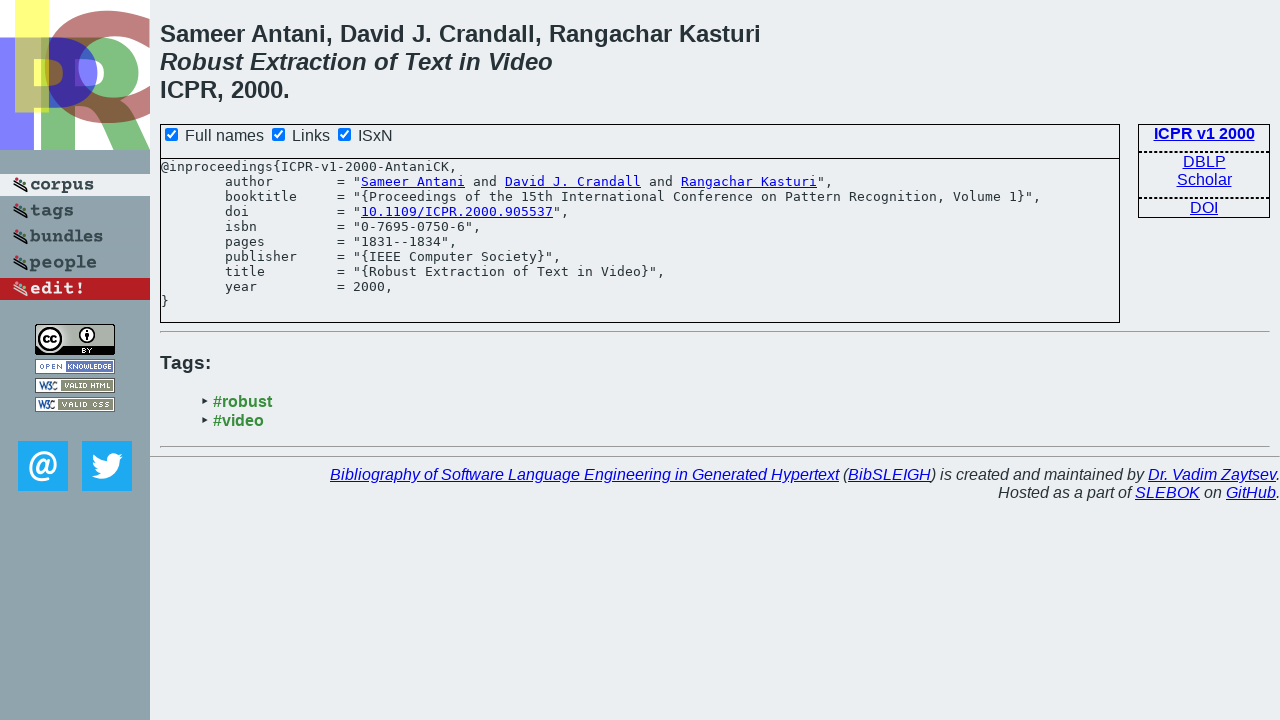

--- FILE ---
content_type: text/html; charset=utf-8
request_url: https://bibtex.github.io/ICPR-v1-2000-AntaniCK.html
body_size: 1601
content:
<!DOCTYPE html>
<html>
<head>
	<meta http-equiv="Content-Type" content="text/html; charset=UTF-8"/>
	<meta name="keywords" content="software linguistics, software language engineering, book of knowledge, glossary, academic publications, scientific research, open knowledge, open science"/>
	<title>BibSLEIGH — Robust Extraction of Text in Video</title>
	<link href="stuff/bib.css" rel="stylesheet" type="text/css"/>
	<link href='http://fonts.googleapis.com/css?family=Exo+2:400,700,400italic,700italic' rel='stylesheet' type='text/css'>
	<script src="stuff/jquery.min.js" type="text/javascript"></script>
</head>
<body>
<div class="left">
	<a href="index.html"><img src="stuff/icpr.png" alt="Robust Extraction of Text in Video" title="Robust Extraction of Text in Video" class="pad"/></a>

	<div class="pad">
		<a href="index.html"><img src="stuff/a-corpus.png" alt="BibSLEIGH corpus" title="All papers in the corpus"/></a><br/>
		<a href="tag/index.html"><img src="stuff/p-tags.png" alt="BibSLEIGH tags" title="All known tags"/></a><br/>
		<a href="bundle/index.html"><img src="stuff/p-bundles.png" alt="BibSLEIGH bundles" title="All selected bundles"/></a><br/>
		<a href="person/index.html"><img src="stuff/p-people.png" alt="BibSLEIGH people" title="All contributors"/></a><br/>
<a href="https://github.com/slebok/bibsleigh/edit/master/corpus/KER\2000\ICPR-v1-2000\ICPR-v1-2000-AntaniCK.json"><img src="stuff/edit.png" alt="EDIT!" title="EDIT!"/></a>
	</div>
	<a href="http://creativecommons.org/licenses/by/4.0/" title="CC-BY"><img src="stuff/cc-by.png" alt="CC-BY"/></a><br/>
	<a href="http://opendatacommons.org/licenses/by/summary/" title="Open Knowledge"><img src="stuff/open-knowledge.png" alt="Open Knowledge" /></a><br/>
	<a href="http://validator.w3.org/check/referer" title="XHTML 1.0 W3C Rec"><img src="stuff/xhtml.png" alt="XHTML 1.0 W3C Rec" /></a><br/>
	<a href="http://jigsaw.w3.org/css-validator/check/referer" title="CSS 2.1 W3C CanRec"><img src="stuff/css.png" alt="CSS 2.1 W3C CanRec" class="pad" /></a><br/>
	<div class="sm">
		<a href="mailto:vadim@grammarware.net"><img src="stuff/email.png" alt="email" title="Complain!" /></a>
		<a href="https://twitter.com/intent/tweet?screen_name=grammarware"><img src="stuff/twitter.png" alt="twitter" title="Mention!" /></a>
	</div>

</div>
<div class="main">
<h2>Sameer Antani, David J. Crandall, Rangachar Kasturi<br/><em><a href="word/robust.html">Robust</a> <a href="word/extract.html">Extraction</a> of <a href="word/text.html">Text</a> in <a href="word/video.html">Video</a></em><br/>ICPR, 2000.</h2>
<div class="rbox">
<strong><a href="ICPR-v1-2000.html">ICPR v1 2000</a></strong><hr/><a href="http://dblp.org/rec/html/conf/icpr/AntaniCK00">DBLP</a><br/>
<a href="https://scholar.google.com/scholar?q=%22Robust+Extraction+of+Text+in+Video%22">Scholar</a><hr/><a href="http://dx.doi.org/10.1109/ICPR.2000.905537">DOI</a>
</div>
<div class="pre"><form action="#">
	<input type="checkbox" checked="checked" onClick="$('#booktitle').text(this.checked?'Proceedings of the 15th International Conference on Pattern Recognition, Volume 1':'ICPR v1');$('#publisher').text(this.checked?'IEEE Computer Society':'IEEE CS');"/> Full names
	<input type="checkbox" checked="checked" onClick="(this.checked)?$('.uri').show():$('.uri').hide();"/> Links
	<input type="checkbox" checked="checked" onClick="(this.checked)?$('#isbn').show():$('#isbn').hide();"/> ISxN
	</form><pre>@inproceedings{ICPR-v1-2000-AntaniCK,
	author        = "<a href="person/Sameer_Antani.html">Sameer Antani</a> and <a href="person/David_J_Crandall.html">David J. Crandall</a> and <a href="person/Rangachar_Kasturi.html">Rangachar Kasturi</a>",
	booktitle     = "{<span id="booktitle">Proceedings of the 15th International Conference on Pattern Recognition, Volume 1</span>}",
<span class="uri">	doi           = "<a href="http://dx.doi.org/10.1109/ICPR.2000.905537">10.1109/ICPR.2000.905537</a>",
</span><span id="isbn">	isbn          = "0-7695-0750-6",
</span>	pages         = "1831--1834",
	publisher     = "{<span id="publisher">IEEE Computer Society</span>}",
	title         = "{Robust Extraction of Text in Video}",
	year          = 2000,
}</pre>
</div>
<hr/>
<h3>Tags:</h3><ul class="tri"><li class="tag"><a href="tag/robust.html">#robust</a></li>
<li class="tag"><a href="tag/video.html">#video</a></li></ul><hr/>
</div>
<hr style="clear:both"/>
<div class="last">
	<em>
		<a href="http://bibtex.github.io">Bibliography of Software Language Engineering in Generated Hypertext</a>
		(<a href="http://github.com/slebok/bibsleigh">BibSLEIGH</a>) is
		created and maintained by <a href="http://grammarware.github.io/">Dr. Vadim Zaytsev</a>.<br/>
		Hosted as a part of <a href="http://slebok.github.io/">SLEBOK</a> on <a href="http://www.github.com/">GitHub</a>.
	</em>
</div>
</body>
</html>